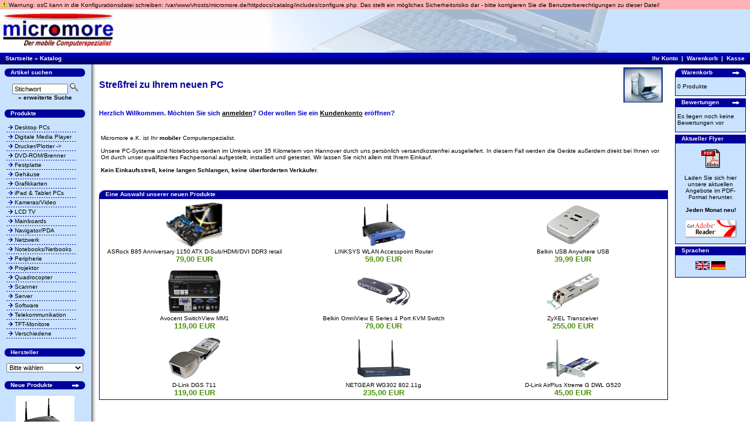

--- FILE ---
content_type: text/html
request_url: http://micromore.de/catalog/index.php?osCsid=3b554b695a8bb61eaf345cd3a4c0d3e1
body_size: 6183
content:
<!doctype html public "-//W3C//DTD HTML 4.01 Transitional//EN">
<html dir="LTR" lang="de">
<head>
<meta http-equiv="Content-Type" content="text/html; charset=iso-8859-1"> 
<title>Micromore - Der mobile Computerspezialist</title>
<base href="http://micromore.de/catalog/">
<link rel="stylesheet" type="text/css" href="stylesheet.css">
</head>
<body marginwidth="0" marginheight="0" topmargin="0" bottommargin="0" leftmargin="0" rightmargin="0">
<!-- header //-->
<table border="0" width="100%" cellspacing="0" cellpadding="2">
  <tr class="messageStackWarning">
    <td class="messageStackWarning"><img src="images/icons/warning.gif" border="0" alt="Warnung" title=" Warnung " width="10" height="10">&nbsp;Warnung: osC kann in die Konfigurationsdatei schreiben: /var/www/vhosts/micromore.de/httpdocs/catalog/includes/configure.php. Das stellt ein m&ouml;gliches Sicherheitsrisiko dar - bitte korrigieren Sie die Benutzerberechtigungen zu dieser Datei!</td>
  </tr>
</table>
<table border="0" width="100%" cellspacing="0" cellpadding="0">
  <tr class="header"> 
    <td valign="middle" background="images/bg_header.jpg"> 
      <a href="http://micromore.de/catalog/index.php?osCsid=3b554b695a8bb61eaf345cd3a4c0d3e1"><img src="images/logo.jpg" border="0" alt="Micromore - Der mobile Computerspezialist" title=" Micromore - Der mobile Computerspezialist " width="200" height="70"></a>      <object classid="clsid:D27CDB6E-AE6D-11cf-96B8-444553540000" codebase="http://download.macromedia.com/pub/shockwave/cabs/flash/swflash.cab#version=5,0,0,0" width="240" height="65">
        <param name=movie value="head.swf">
        <param name=quality value=high>
        <embed src="head.swf" quality=high pluginspage="http://www.macromedia.com/shockwave/download/index.cgi?P1_Prod_Version=ShockwaveFlash" type="application/x-shockwave-flash" width="240" height="65">
        </embed> 
      </object> </td>
  </tr>
</table>
<table border="0" width="100%" cellspacing="0" cellpadding="0" height="20" background="images/bg_header_tab.gif">
  <tr class="headerNavigation"> 
    <td class="headerNavigation">&nbsp;&nbsp; 
      <a href="http://micromore.de" class="headerNavigation">Startseite</a> &raquo; <a href="http://micromore.de/catalog/index.php?osCsid=3b554b695a8bb61eaf345cd3a4c0d3e1" class="headerNavigation">Katalog</a>    </td>
    <td align="right" class="headerNavigation"> 
            <a href="http://micromore.de/catalog/account.php?osCsid=3b554b695a8bb61eaf345cd3a4c0d3e1" class="headerNavigation"> 
      Ihr Konto      </a> &nbsp;|&nbsp; <a href="http://micromore.de/catalog/shopping_cart.php?osCsid=3b554b695a8bb61eaf345cd3a4c0d3e1" class="headerNavigation"> 
      Warenkorb      </a> &nbsp;|&nbsp; <a href="http://micromore.de/catalog/checkout_shipping.php?osCsid=3b554b695a8bb61eaf345cd3a4c0d3e1" class="headerNavigation"> 
      Kasse      </a> &nbsp;&nbsp;</td>
  </tr>
</table>
<!-- header_eof //-->
<!-- body //-->
<table border="0" width="100%" cellspacing="0" cellpadding="5">
  <tr>
    <td bgcolor="#C8E2FF" width="125" valign="top"><table border="0" width="125" cellspacing="0" cellpadding="2">
<!-- left_navigation //-->
<!-- search //-->
          <tr>
            <td>
<table border="0" width="100%" cellspacing="0" cellpadding="0">
  <tr>
    <td height="14" class="infoBoxHeadingX"><img src="images/infobox/end_left.gif" border="0" alt="" width="11" height="14"></td>
    <td width="100%" height="14" class="infoBoxHeadingX">Artikel suchen</td>
    <td height="14" class="infoBoxHeadingX" nowrap><img src="images/infobox/end_right.gif" border="0" alt="" width="11" height="14"></td>
  </tr>
</table>
<table border="0" width="100%" cellspacing="0" cellpadding="1" class="infoBoxX">
  <tr>
    <td><table border="0" width="100%" cellspacing="0" cellpadding="3" class="infoBoxContentsX">
  <tr>
    <td><img src="images/pixel_trans.gif" border="0" alt="" width="100%" height="1"></td>
  </tr>
  <tr>
    <td align="center" class="boxText"><form name="quick_find" action="http://micromore.de/catalog/advanced_search_result.php" method="get"><input type="text" name="keywords" size="10" maxlength="30" value="Stichwort" style="width: 95px">&nbsp;<input type="hidden" name="osCsid" value="3b554b695a8bb61eaf345cd3a4c0d3e1"><input type="image" src="includes/languages/german/images/buttons/button_quick_find.gif" border="0" alt="Artikel suchen" title=" Artikel suchen "><br><a href="http://micromore.de/catalog/advanced_search.php?osCsid=3b554b695a8bb61eaf345cd3a4c0d3e1"><b>&raquo; erweiterte Suche</b></a></form></td>
  </tr>
  <tr>
    <td><img src="images/pixel_trans.gif" border="0" alt="" width="100%" height="1"></td>
  </tr>
</table>
</td>
  </tr>
</table>
            </td>
          </tr>
<!-- search_eof //-->
<!-- categories //-->
          <tr>
            <td>
<table border="0" width="100%" cellspacing="0" cellpadding="0">
  <tr>
    <td height="14" class="infoBoxHeadingX"><img src="images/infobox/end_left.gif" border="0" alt="" width="11" height="14"></td>
    <td width="100%" height="14" class="infoBoxHeadingX">Produkte</td>
    <td height="14" class="infoBoxHeadingX" nowrap><img src="images/infobox/end_right.gif" border="0" alt="" width="11" height="14"></td>
  </tr>
</table>
<table border="0" width="100%" cellspacing="0" cellpadding="1" class="infoBoxX">
  <tr>
    <td><table border="0" width="100%" cellspacing="0" cellpadding="3" class="infoBoxContentsX">
  <tr>
    <td><img src="images/pixel_trans.gif" border="0" alt="" width="100%" height="1"></td>
  </tr>
  <tr>
    <td class="boxText">&nbsp;<img src="/catalog/images/infobox/arrow_menu.gif" width="8" height="8" border="0">&nbsp;<a href="http://micromore.de/catalog/index.php?cPath=61&osCsid=3b554b695a8bb61eaf345cd3a4c0d3e1">Desktop PCs</a><br><img src="/catalog/images/pixel_trans.gif" border="0" width="1" height="2"><br><img src="/catalog/images/infobox/line.gif" border="0" width="120" height="1" align="center"><br><img src="/catalog/images/pixel_trans.gif" border="0" width="1" height="2"><br>&nbsp;<img src="/catalog/images/infobox/arrow_menu.gif" width="8" height="8" border="0">&nbsp;<a href="http://micromore.de/catalog/index.php?cPath=62&osCsid=3b554b695a8bb61eaf345cd3a4c0d3e1">Digitale Media Player</a><br><img src="/catalog/images/pixel_trans.gif" border="0" width="1" height="2"><br><img src="/catalog/images/infobox/line.gif" border="0" width="120" height="1" align="center"><br><img src="/catalog/images/pixel_trans.gif" border="0" width="1" height="2"><br>&nbsp;<img src="/catalog/images/infobox/arrow_menu.gif" width="8" height="8" border="0">&nbsp;<a href="http://micromore.de/catalog/index.php?cPath=22&osCsid=3b554b695a8bb61eaf345cd3a4c0d3e1">Drucker/Plotter -&gt;</a><br><img src="/catalog/images/pixel_trans.gif" border="0" width="1" height="2"><br><img src="/catalog/images/infobox/line.gif" border="0" width="120" height="1" align="center"><br><img src="/catalog/images/pixel_trans.gif" border="0" width="1" height="2"><br>&nbsp;<img src="/catalog/images/infobox/arrow_menu.gif" width="8" height="8" border="0">&nbsp;<a href="http://micromore.de/catalog/index.php?cPath=63&osCsid=3b554b695a8bb61eaf345cd3a4c0d3e1">DVD-ROM/Brenner</a><br><img src="/catalog/images/pixel_trans.gif" border="0" width="1" height="2"><br><img src="/catalog/images/infobox/line.gif" border="0" width="120" height="1" align="center"><br><img src="/catalog/images/pixel_trans.gif" border="0" width="1" height="2"><br>&nbsp;<img src="/catalog/images/infobox/arrow_menu.gif" width="8" height="8" border="0">&nbsp;<a href="http://micromore.de/catalog/index.php?cPath=64&osCsid=3b554b695a8bb61eaf345cd3a4c0d3e1">Festplatte</a><br><img src="/catalog/images/pixel_trans.gif" border="0" width="1" height="2"><br><img src="/catalog/images/infobox/line.gif" border="0" width="120" height="1" align="center"><br><img src="/catalog/images/pixel_trans.gif" border="0" width="1" height="2"><br>&nbsp;<img src="/catalog/images/infobox/arrow_menu.gif" width="8" height="8" border="0">&nbsp;<a href="http://micromore.de/catalog/index.php?cPath=80&osCsid=3b554b695a8bb61eaf345cd3a4c0d3e1">Gehäuse</a><br><img src="/catalog/images/pixel_trans.gif" border="0" width="1" height="2"><br><img src="/catalog/images/infobox/line.gif" border="0" width="120" height="1" align="center"><br><img src="/catalog/images/pixel_trans.gif" border="0" width="1" height="2"><br>&nbsp;<img src="/catalog/images/infobox/arrow_menu.gif" width="8" height="8" border="0">&nbsp;<a href="http://micromore.de/catalog/index.php?cPath=29&osCsid=3b554b695a8bb61eaf345cd3a4c0d3e1">Grafikkarten</a><br><img src="/catalog/images/pixel_trans.gif" border="0" width="1" height="2"><br><img src="/catalog/images/infobox/line.gif" border="0" width="120" height="1" align="center"><br><img src="/catalog/images/pixel_trans.gif" border="0" width="1" height="2"><br>&nbsp;<img src="/catalog/images/infobox/arrow_menu.gif" width="8" height="8" border="0">&nbsp;<a href="http://micromore.de/catalog/index.php?cPath=73&osCsid=3b554b695a8bb61eaf345cd3a4c0d3e1">iPad & Tablet PCs</a><br><img src="/catalog/images/pixel_trans.gif" border="0" width="1" height="2"><br><img src="/catalog/images/infobox/line.gif" border="0" width="120" height="1" align="center"><br><img src="/catalog/images/pixel_trans.gif" border="0" width="1" height="2"><br>&nbsp;<img src="/catalog/images/infobox/arrow_menu.gif" width="8" height="8" border="0">&nbsp;<a href="http://micromore.de/catalog/index.php?cPath=65&osCsid=3b554b695a8bb61eaf345cd3a4c0d3e1">Kameras/Video</a><br><img src="/catalog/images/pixel_trans.gif" border="0" width="1" height="2"><br><img src="/catalog/images/infobox/line.gif" border="0" width="120" height="1" align="center"><br><img src="/catalog/images/pixel_trans.gif" border="0" width="1" height="2"><br>&nbsp;<img src="/catalog/images/infobox/arrow_menu.gif" width="8" height="8" border="0">&nbsp;<a href="http://micromore.de/catalog/index.php?cPath=71&osCsid=3b554b695a8bb61eaf345cd3a4c0d3e1">LCD TV</a><br><img src="/catalog/images/pixel_trans.gif" border="0" width="1" height="2"><br><img src="/catalog/images/infobox/line.gif" border="0" width="120" height="1" align="center"><br><img src="/catalog/images/pixel_trans.gif" border="0" width="1" height="2"><br>&nbsp;<img src="/catalog/images/infobox/arrow_menu.gif" width="8" height="8" border="0">&nbsp;<a href="http://micromore.de/catalog/index.php?cPath=66&osCsid=3b554b695a8bb61eaf345cd3a4c0d3e1">Mainboards</a><br><img src="/catalog/images/pixel_trans.gif" border="0" width="1" height="2"><br><img src="/catalog/images/infobox/line.gif" border="0" width="120" height="1" align="center"><br><img src="/catalog/images/pixel_trans.gif" border="0" width="1" height="2"><br>&nbsp;<img src="/catalog/images/infobox/arrow_menu.gif" width="8" height="8" border="0">&nbsp;<a href="http://micromore.de/catalog/index.php?cPath=67&osCsid=3b554b695a8bb61eaf345cd3a4c0d3e1">Navigator/PDA</a><br><img src="/catalog/images/pixel_trans.gif" border="0" width="1" height="2"><br><img src="/catalog/images/infobox/line.gif" border="0" width="120" height="1" align="center"><br><img src="/catalog/images/pixel_trans.gif" border="0" width="1" height="2"><br>&nbsp;<img src="/catalog/images/infobox/arrow_menu.gif" width="8" height="8" border="0">&nbsp;<a href="http://micromore.de/catalog/index.php?cPath=68&osCsid=3b554b695a8bb61eaf345cd3a4c0d3e1">Netzwerk</a><br><img src="/catalog/images/pixel_trans.gif" border="0" width="1" height="2"><br><img src="/catalog/images/infobox/line.gif" border="0" width="120" height="1" align="center"><br><img src="/catalog/images/pixel_trans.gif" border="0" width="1" height="2"><br>&nbsp;<img src="/catalog/images/infobox/arrow_menu.gif" width="8" height="8" border="0">&nbsp;<a href="http://micromore.de/catalog/index.php?cPath=69&osCsid=3b554b695a8bb61eaf345cd3a4c0d3e1">Notebooks/Netbooks</a><br><img src="/catalog/images/pixel_trans.gif" border="0" width="1" height="2"><br><img src="/catalog/images/infobox/line.gif" border="0" width="120" height="1" align="center"><br><img src="/catalog/images/pixel_trans.gif" border="0" width="1" height="2"><br>&nbsp;<img src="/catalog/images/infobox/arrow_menu.gif" width="8" height="8" border="0">&nbsp;<a href="http://micromore.de/catalog/index.php?cPath=70&osCsid=3b554b695a8bb61eaf345cd3a4c0d3e1">Peripherie</a><br><img src="/catalog/images/pixel_trans.gif" border="0" width="1" height="2"><br><img src="/catalog/images/infobox/line.gif" border="0" width="120" height="1" align="center"><br><img src="/catalog/images/pixel_trans.gif" border="0" width="1" height="2"><br>&nbsp;<img src="/catalog/images/infobox/arrow_menu.gif" width="8" height="8" border="0">&nbsp;<a href="http://micromore.de/catalog/index.php?cPath=72&osCsid=3b554b695a8bb61eaf345cd3a4c0d3e1">Projektor</a><br><img src="/catalog/images/pixel_trans.gif" border="0" width="1" height="2"><br><img src="/catalog/images/infobox/line.gif" border="0" width="120" height="1" align="center"><br><img src="/catalog/images/pixel_trans.gif" border="0" width="1" height="2"><br>&nbsp;<img src="/catalog/images/infobox/arrow_menu.gif" width="8" height="8" border="0">&nbsp;<a href="http://micromore.de/catalog/index.php?cPath=85&osCsid=3b554b695a8bb61eaf345cd3a4c0d3e1">Quadrocopter</a><br><img src="/catalog/images/pixel_trans.gif" border="0" width="1" height="2"><br><img src="/catalog/images/infobox/line.gif" border="0" width="120" height="1" align="center"><br><img src="/catalog/images/pixel_trans.gif" border="0" width="1" height="2"><br>&nbsp;<img src="/catalog/images/infobox/arrow_menu.gif" width="8" height="8" border="0">&nbsp;<a href="http://micromore.de/catalog/index.php?cPath=74&osCsid=3b554b695a8bb61eaf345cd3a4c0d3e1">Scanner</a><br><img src="/catalog/images/pixel_trans.gif" border="0" width="1" height="2"><br><img src="/catalog/images/infobox/line.gif" border="0" width="120" height="1" align="center"><br><img src="/catalog/images/pixel_trans.gif" border="0" width="1" height="2"><br>&nbsp;<img src="/catalog/images/infobox/arrow_menu.gif" width="8" height="8" border="0">&nbsp;<a href="http://micromore.de/catalog/index.php?cPath=75&osCsid=3b554b695a8bb61eaf345cd3a4c0d3e1">Server</a><br><img src="/catalog/images/pixel_trans.gif" border="0" width="1" height="2"><br><img src="/catalog/images/infobox/line.gif" border="0" width="120" height="1" align="center"><br><img src="/catalog/images/pixel_trans.gif" border="0" width="1" height="2"><br>&nbsp;<img src="/catalog/images/infobox/arrow_menu.gif" width="8" height="8" border="0">&nbsp;<a href="http://micromore.de/catalog/index.php?cPath=76&osCsid=3b554b695a8bb61eaf345cd3a4c0d3e1">Software</a><br><img src="/catalog/images/pixel_trans.gif" border="0" width="1" height="2"><br><img src="/catalog/images/infobox/line.gif" border="0" width="120" height="1" align="center"><br><img src="/catalog/images/pixel_trans.gif" border="0" width="1" height="2"><br>&nbsp;<img src="/catalog/images/infobox/arrow_menu.gif" width="8" height="8" border="0">&nbsp;<a href="http://micromore.de/catalog/index.php?cPath=77&osCsid=3b554b695a8bb61eaf345cd3a4c0d3e1">Telekommunikation</a><br><img src="/catalog/images/pixel_trans.gif" border="0" width="1" height="2"><br><img src="/catalog/images/infobox/line.gif" border="0" width="120" height="1" align="center"><br><img src="/catalog/images/pixel_trans.gif" border="0" width="1" height="2"><br>&nbsp;<img src="/catalog/images/infobox/arrow_menu.gif" width="8" height="8" border="0">&nbsp;<a href="http://micromore.de/catalog/index.php?cPath=78&osCsid=3b554b695a8bb61eaf345cd3a4c0d3e1">TFT-Monitore</a><br><img src="/catalog/images/pixel_trans.gif" border="0" width="1" height="2"><br><img src="/catalog/images/infobox/line.gif" border="0" width="120" height="1" align="center"><br><img src="/catalog/images/pixel_trans.gif" border="0" width="1" height="2"><br>&nbsp;<img src="/catalog/images/infobox/arrow_menu.gif" width="8" height="8" border="0">&nbsp;<a href="http://micromore.de/catalog/index.php?cPath=79&osCsid=3b554b695a8bb61eaf345cd3a4c0d3e1">Verschiedene</a><br><img src="/catalog/images/pixel_trans.gif" border="0" width="1" height="2"><br><img src="/catalog/images/infobox/line.gif" border="0" width="120" height="1" align="center"><br><img src="/catalog/images/pixel_trans.gif" border="0" width="1" height="2"><br></td>
  </tr>
  <tr>
    <td><img src="images/pixel_trans.gif" border="0" alt="" width="100%" height="1"></td>
  </tr>
</table>
</td>
  </tr>
</table>
            </td>
          </tr>
<!-- categories_eof //-->
<!-- manufacturers //-->
          <tr>
            <td>
<table border="0" width="100%" cellspacing="0" cellpadding="0">
  <tr>
    <td height="14" class="infoBoxHeadingX"><img src="images/infobox/end_left.gif" border="0" alt="" width="11" height="14"></td>
    <td width="100%" height="14" class="infoBoxHeadingX">Hersteller</td>
    <td height="14" class="infoBoxHeadingX" nowrap><img src="images/infobox/end_right.gif" border="0" alt="" width="11" height="14"></td>
  </tr>
</table>
<table border="0" width="100%" cellspacing="0" cellpadding="1" class="infoBoxX">
  <tr>
    <td><table border="0" width="100%" cellspacing="0" cellpadding="3" class="infoBoxContentsX">
  <tr>
    <td><img src="images/pixel_trans.gif" border="0" alt="" width="100%" height="1"></td>
  </tr>
  <tr>
    <td class="boxText"><form name="manufacturers" action="http://micromore.de/catalog/index.php" method="get"><select name="manufacturers_id" onChange="this.form.submit();" size="1" style="width: 100%"><option value="" SELECTED>Bitte w&auml;hlen</option><option value="16">acer</option><option value="42">Actebis peacock</option><option value="116">Activision</option><option value="111">Adobe</option><option value="119">Agfeo</option><option value="115">Aiptek</option><option value="103">APC</option><option value="118">Apple</option><option value="57">Archos</option><option value="179">AS-Rock</option><option value="41">ASUS</option><option value="12">ATI</option><option value="97">Autodesk</option><option value="110">Avision</option><option value="31">AVM</option><option value="147">avocent</option><option value="135">AXDIA</option><option value="83">Belinea</option><option value="63">Belkin</option><option value="36">Benq</option><option value="122">Blaupunkt</option><option value="109">Bluechip</option><option value="19">Brother</option><option value="165">Buffalo</option><option value="128">C.Itoh</option><option value="130">CA</option><option value="6">Canon</option><option value="120">Chieftec</option><option value="114">Chyang fun</option><option value="79">Cisco</option><option value="93">Connect3D</option><option value="81">Corel</option><option value="159">Corsair</option><option value="66">Creative</option><option value="49">D-Link</option><option value="125">Devolo</option><option value="142">Diano</option><option value="44">Dicota</option><option value="121">DTK</option><option value="77">Elitegroup</option><option value="176">elmeg</option><option value="99">Elson</option><option value="51">EMC</option><option value="143">Enermax</option><option value="69">EPOX</option><option value="17">Epson</option><option value="88">Estar (Monolith..</option><option value="145">Evga</option><option value="169">FAKTOR ZWEI COM..</option><option value="167">Falk</option><option value="173">Fantec</option><option value="158">foxcon</option><option value="65">Freecom</option><option value="61">Fuji</option><option value="170">Fujitsu</option><option value="11">Fujitsu Siemens</option><option value="166">Fukato</option><option value="123">Garmin</option><option value="162">Gdata</option><option value="157">Gecube</option><option value="164">Genius</option><option value="52">Gigabyte</option><option value="175">GUILLEMOT</option><option value="172">Hama</option><option value="131">Hannspree</option><option value="101">Hauppauge</option><option value="9">Hewlett Packard</option><option value="91">Hitachi</option><option value="153">HTC</option><option value="59">Hyundai</option><option value="28">IBM</option><option value="155">iDECT</option><option value="84">iiyama</option><option value="178">InFocus</option><option value="37">Intel</option><option value="39">iomega</option><option value="177">Jamara</option><option value="89">JVC</option><option value="70">Kensington</option><option value="138">Kenwood</option><option value="40">Kingston</option><option value="133">Klicktel</option><option value="62">Kodak</option><option value="50">Konicaminolta</option><option value="29">Kyocera</option><option value="136">Labtec</option><option value="163">Lancom</option><option value="152">Lavod</option><option value="144">LC-Power</option><option value="127">Lenovo</option><option value="13">Lexmark</option><option value="30">LG</option><option value="46">Linksys</option><option value="53">Liteon</option><option value="5">Logitech</option><option value="1">Matrox</option><option value="26">Maxdata</option><option value="94">Maxfield</option><option value="104">Maxtor</option><option value="82">McAfee</option><option value="171">Memup Germany</option><option value="10">Micromore</option><option value="2">Microsoft</option><option value="71">Microtek</option><option value="168">Mio Technology</option><option value="86">Motorola</option><option value="47">MSI</option><option value="73">Mustek</option><option value="108">Naviflash</option><option value="100">Navigon</option><option value="151">Navilock</option><option value="96">Navman</option><option value="149">NEC</option><option value="117">Netgear</option><option value="107">Nikon</option><option value="45">Nokia</option><option value="27">Novell (Suse)</option><option value="139">Novogo</option><option value="76">Nvidia</option><option value="35">OKI</option><option value="18">Olympus</option><option value="154">Optiarc</option><option value="32">Oracle</option><option value="141">Packard Bell</option><option value="137">Palm</option><option value="25">PalmOne</option><option value="95">Panasonic</option><option value="161">Panda</option><option value="43">Philips</option><option value="54">Pinnacle</option><option value="67">Pioneer</option><option value="92">Plextor</option><option value="140">Plustek</option><option value="74">PNY</option><option value="132">Redhat</option><option value="87">Ricoh</option><option value="150">Saitek</option><option value="15">Samsung</option><option value="105">Sapphire</option><option value="33">Seagate</option><option value="38">Shuttel</option><option value="23">Siemens</option><option value="80">smc</option><option value="48">Snom</option><option value="20">Sony</option><option value="75">Sparkle</option><option value="129">sun</option><option value="160">Suse</option><option value="34">Symantec</option><option value="106">Targus</option><option value="146">techsolo</option><option value="174">Thermaltake</option><option value="58">Tiptel</option><option value="124">TomTom</option><option value="85">Toshiba</option><option value="78">Transcend</option><option value="24">TrekStor</option><option value="134">umates</option><option value="22">Viewsonic</option><option value="55">VPC</option><option value="113">WesternDigital</option><option value="60">Workey</option><option value="102">Xcpd</option><option value="98">Xerox</option><option value="56">Yakumo</option><option value="156">Zotac</option><option value="126">ZyXEL</option></select><input type="hidden" name="osCsid" value="3b554b695a8bb61eaf345cd3a4c0d3e1"></form></td>
  </tr>
  <tr>
    <td><img src="images/pixel_trans.gif" border="0" alt="" width="100%" height="1"></td>
  </tr>
</table>
</td>
  </tr>
</table>
            </td>
          </tr>
<!-- manufacturers_eof //-->
<!-- whats_new //-->
          <tr>
            <td>
<table border="0" width="100%" cellspacing="0" cellpadding="0">
  <tr>
    <td height="14" class="infoBoxHeadingX"><img src="images/infobox/end_left.gif" border="0" alt="" width="11" height="14"></td>
    <td width="100%" height="14" class="infoBoxHeadingX">Neue Produkte</td>
    <td height="14" class="infoBoxHeadingX" nowrap><a href="http://micromore.de/catalog/products_new.php?osCsid=3b554b695a8bb61eaf345cd3a4c0d3e1"><img src="images/infobox/arrow_right.gif" border="0" alt="Zeige mehr" title=" Zeige mehr " width="12" height="10"></a><img src="images/infobox/end_right.gif" border="0" alt="" width="11" height="14"></td>
  </tr>
</table>
<table border="0" width="100%" cellspacing="0" cellpadding="1" class="infoBoxX">
  <tr>
    <td><table border="0" width="100%" cellspacing="0" cellpadding="3" class="infoBoxContentsX">
  <tr>
    <td><img src="images/pixel_trans.gif" border="0" alt="" width="100%" height="1"></td>
  </tr>
  <tr>
    <td align="center" class="boxText"><a href="http://micromore.de/catalog/product_info.php?products_id=1767&osCsid=3b554b695a8bb61eaf345cd3a4c0d3e1"><img src="images/LINKSYS.jpeg" border="0" alt="LINKSYS WLAN Accesspoint Router" title=" LINKSYS WLAN Accesspoint Router " width="100" height="80"></a><br><a href="http://micromore.de/catalog/product_info.php?products_id=1767&osCsid=3b554b695a8bb61eaf345cd3a4c0d3e1">LINKSYS WLAN Accesspoint Router</a><br>59,00 EUR</td>
  </tr>
  <tr>
    <td><img src="images/pixel_trans.gif" border="0" alt="" width="100%" height="1"></td>
  </tr>
</table>
</td>
  </tr>
</table>
            </td>
          </tr>
<!-- whats_new_eof //-->
<!-- information //-->
          <tr>
            <td>
<table border="0" width="100%" cellspacing="0" cellpadding="0">
  <tr>
    <td height="14" class="infoBoxHeadingX"><img src="images/infobox/end_left.gif" border="0" alt="" width="11" height="14"></td>
    <td width="100%" height="14" class="infoBoxHeadingX">Informationen</td>
    <td height="14" class="infoBoxHeadingX" nowrap><img src="images/infobox/end_right.gif" border="0" alt="" width="11" height="14"></td>
  </tr>
</table>
<table border="0" width="100%" cellspacing="0" cellpadding="1" class="infoBoxX">
  <tr>
    <td><table border="0" width="100%" cellspacing="0" cellpadding="3" class="infoBoxContentsX">
  <tr>
    <td><img src="images/pixel_trans.gif" border="0" alt="" width="100%" height="1"></td>
  </tr>
  <tr>
    <td class="boxText"><img src="images/arrow_r.gif">&nbsp;<a href="http://micromore.de/catalog/shipping.php?osCsid=3b554b695a8bb61eaf345cd3a4c0d3e1">Liefer- und Versandbedingungen</a><br><img src="images/arrow_r.gif">&nbsp;<a href="http://micromore.de/catalog/privacy.php?osCsid=3b554b695a8bb61eaf345cd3a4c0d3e1">Impressum</a><br><img src="images/arrow_r.gif">&nbsp;<a href="http://micromore.de/catalog/conditions.php?osCsid=3b554b695a8bb61eaf345cd3a4c0d3e1">Unsere AGB's</a><br><img src="images/arrow_r.gif">&nbsp;<a href="http://micromore.de/catalog/contact_us.php?osCsid=3b554b695a8bb61eaf345cd3a4c0d3e1">Kontakt</a></td>
  </tr>
  <tr>
    <td><img src="images/pixel_trans.gif" border="0" alt="" width="100%" height="1"></td>
  </tr>
</table>
</td>
  </tr>
</table>
            </td>
          </tr>
		  <tr>
		  	
  <td><img src="images/nopic.gif" width="139" height="24"></td>
		  </tr>
<!-- information_eof //--><!-- left_navigation_eof //-->
    </table></td>
	<td width="11" background="images/shadow.gif"><img src="images/pixel_trans.gif" border="0" width="1" height="1"></td>
<!-- body_text //-->
    <td width="100%" valign="top"><table border="0" width="100%" cellspacing="0" cellpadding="0">
      <tr>
        <td><table border="0" width="100%" cellspacing="0" cellpadding="0">
          <tr>
            <td class="pageHeading">Streßfrei zu Ihrem neuen PC</td>
            <td class="pageHeading" align="right"><img src="images/titel.jpg" border="0" alt="Streßfrei zu Ihrem neuen PC" title=" Streßfrei zu Ihrem neuen PC " width="85" height="60"></td>
          </tr>
        </table></td>
      </tr>
      <tr>
        <td><img src="images/pixel_trans.gif" border="0" alt="" width="100%" height="10"></td>
      </tr>
      <tr>
        <td><table border="0" width="100%" cellspacing="0" cellpadding="0">
          <tr>
            <td class="main"><b><font color="#0000CE">Herzlich Willkommen<span class="greetUser"></span>. M&ouml;chten Sie sich <a href="http://micromore.de/catalog/login.php?osCsid=3b554b695a8bb61eaf345cd3a4c0d3e1"><u>anmelden</u></a>? Oder wollen Sie ein <a href="http://micromore.de/catalog/create_account.php?osCsid=3b554b695a8bb61eaf345cd3a4c0d3e1"><u>Kundenkonto</u></a> er&ouml;ffnen?</font></b></td>
          </tr>
          <tr>
            <td><img src="images/pixel_trans.gif" border="0" alt="" width="100%" height="10"></td>
          </tr>
          <tr>
            <td class="main"><br><table border="0" width="100%">
  <tr>
    <td width="100%" style="color: #000000; font-family: verdana, arial, helvetica, sansserif"><font size="1">Micromore e.K. ist Ihr <b>mobiler</b> Computerspezialist.<br><br>Unsere PC-Systeme und Notebooks werden im Umkreis von 35 Kilometern von Hannover durch uns persönlich versandkostenfrei ausgeliefert. In diesem Fall werden die Geräte außerdem direkt bei Ihnen vor Ort durch unser qualifiziertes Fachpersonal aufgestellt, installiert und getestet. Wir lassen Sie nicht allein mit Ihrem Einkauf.<br><br><b>Kein Einkaufsstreß, keine langen Schlangen, keine überforderten Verkäufer.</b></font></td>
  </tr>
</table>
<b><br></td>
          </tr>
          <tr>
            <td><img src="images/pixel_trans.gif" border="0" alt="" width="100%" height="10"></td>
          </tr>
          <tr>
            <td><!-- new_products //-->
<table border="0" width="100%" cellspacing="0" cellpadding="0">
  <tr>
    <td height="14" class="infoBoxHeading"><img src="images/infobox/corner_left.gif" border="0" alt="" width="11" height="14"></td>
    <td height="14" class="infoBoxHeading" width="100%">Eine Auswahl unserer neuen Produkte</td>
    <td height="14" class="infoBoxHeading"><img src="images/infobox/corner_right_left.gif" border="0" alt="" width="11" height="14"></td>
  </tr>
</table>
<table border="0" width="100%" cellspacing="0" cellpadding="1" class="infoBox">
  <tr>
    <td><table border="0" width="100%" cellspacing="0" cellpadding="4" class="infoBoxContents">
  <tr>
    <td align="center" class="smallText" width="33%" valign="top"><a href="http://micromore.de/catalog/product_info.php?products_id=1784&osCsid=3b554b695a8bb61eaf345cd3a4c0d3e1"><img src="images/Mainboard-1.jpg" border="0" alt="ASRock B85 Anniversary 1150 ATX D-Sub/­HDMI/­DVI DDR3 retail" title=" ASRock B85 Anniversary 1150 ATX D-Sub/­HDMI/­DVI DDR3 retail " width="100" height="80"></a><br><a href="http://micromore.de/catalog/product_info.php?products_id=1784&osCsid=3b554b695a8bb61eaf345cd3a4c0d3e1">ASRock B85 Anniversary 1150 ATX D-Sub/­HDMI/­DVI DDR3 retail</a><br><b><font size="2" color="#4A9208">79,00 EUR</td>
    <td align="center" class="smallText" width="33%" valign="top"><a href="http://micromore.de/catalog/product_info.php?products_id=1767&osCsid=3b554b695a8bb61eaf345cd3a4c0d3e1"><img src="images/LINKSYS.jpeg" border="0" alt="LINKSYS WLAN Accesspoint Router" title=" LINKSYS WLAN Accesspoint Router " width="100" height="80"></a><br><a href="http://micromore.de/catalog/product_info.php?products_id=1767&osCsid=3b554b695a8bb61eaf345cd3a4c0d3e1">LINKSYS WLAN Accesspoint Router</a><br><b><font size="2" color="#4A9208">59,00 EUR</td>
    <td align="center" class="smallText" width="33%" valign="top"><a href="http://micromore.de/catalog/product_info.php?products_id=1247&osCsid=3b554b695a8bb61eaf345cd3a4c0d3e1"><img src="images/Belkin USB Anywhere.jpeg" border="0" alt="Belkin USB Anywhere USB" title=" Belkin USB Anywhere USB " width="100" height="80"></a><br><a href="http://micromore.de/catalog/product_info.php?products_id=1247&osCsid=3b554b695a8bb61eaf345cd3a4c0d3e1">Belkin USB Anywhere USB</a><br><b><font size="2" color="#4A9208">39,99 EUR</td>
  </tr>
  <tr>
    <td align="center" class="smallText" width="33%" valign="top"><a href="http://micromore.de/catalog/product_info.php?products_id=1245&osCsid=3b554b695a8bb61eaf345cd3a4c0d3e1"><img src="images/Avocent Switch.jpeg" border="0" alt="Avocent SwitchView MM1" title=" Avocent SwitchView MM1 " width="100" height="80"></a><br><a href="http://micromore.de/catalog/product_info.php?products_id=1245&osCsid=3b554b695a8bb61eaf345cd3a4c0d3e1">Avocent SwitchView MM1</a><br><b><font size="2" color="#4A9208">119,00 EUR</td>
    <td align="center" class="smallText" width="33%" valign="top"><a href="http://micromore.de/catalog/product_info.php?products_id=831&osCsid=3b554b695a8bb61eaf345cd3a4c0d3e1"><img src="images/Belkin OmniView E Series.jpeg" border="0" alt="Belkin OmniView E Series 4 Port KVM Switch" title=" Belkin OmniView E Series 4 Port KVM Switch " width="100" height="80"></a><br><a href="http://micromore.de/catalog/product_info.php?products_id=831&osCsid=3b554b695a8bb61eaf345cd3a4c0d3e1">Belkin OmniView E Series 4 Port KVM Switch</a><br><b><font size="2" color="#4A9208">79,00 EUR</td>
    <td align="center" class="smallText" width="33%" valign="top"><a href="http://micromore.de/catalog/product_info.php?products_id=829&osCsid=3b554b695a8bb61eaf345cd3a4c0d3e1"><img src="images/ZyXEL Transceiver.jpeg" border="0" alt="ZyXEL Transceiver" title=" ZyXEL Transceiver " width="100" height="80"></a><br><a href="http://micromore.de/catalog/product_info.php?products_id=829&osCsid=3b554b695a8bb61eaf345cd3a4c0d3e1">ZyXEL Transceiver</a><br><b><font size="2" color="#4A9208">255,00 EUR</td>
  </tr>
  <tr>
    <td align="center" class="smallText" width="33%" valign="top"><a href="http://micromore.de/catalog/product_info.php?products_id=827&osCsid=3b554b695a8bb61eaf345cd3a4c0d3e1"><img src="images/D-Link DGS 711.jpeg" border="0" alt="D-Link DGS 711" title=" D-Link DGS 711 " width="100" height="80"></a><br><a href="http://micromore.de/catalog/product_info.php?products_id=827&osCsid=3b554b695a8bb61eaf345cd3a4c0d3e1">D-Link DGS 711</a><br><b><font size="2" color="#4A9208">119,00 EUR</td>
    <td align="center" class="smallText" width="33%" valign="top"><a href="http://micromore.de/catalog/product_info.php?products_id=729&osCsid=3b554b695a8bb61eaf345cd3a4c0d3e1"><img src="images/NETGEAR WG302 802.11g.jpeg" border="0" alt="NETGEAR WG302 802.11g" title=" NETGEAR WG302 802.11g " width="100" height="80"></a><br><a href="http://micromore.de/catalog/product_info.php?products_id=729&osCsid=3b554b695a8bb61eaf345cd3a4c0d3e1">NETGEAR WG302 802.11g</a><br><b><font size="2" color="#4A9208">235,00 EUR</td>
    <td align="center" class="smallText" width="33%" valign="top"><a href="http://micromore.de/catalog/product_info.php?products_id=707&osCsid=3b554b695a8bb61eaf345cd3a4c0d3e1"><img src="images/D-Link AirPlus Xtreme G DWL G520.jpeg" border="0" alt="D-Link AirPlus Xtreme G DWL G520" title=" D-Link AirPlus Xtreme G DWL G520 " width="100" height="80"></a><br><a href="http://micromore.de/catalog/product_info.php?products_id=707&osCsid=3b554b695a8bb61eaf345cd3a4c0d3e1">D-Link AirPlus Xtreme G DWL G520</a><br><b><font size="2" color="#4A9208">45,00 EUR</td>
  </tr>
</table>
</td>
  </tr>
</table>
<!-- new_products_eof //-->
</td>
          </tr>
        </table></td>
      </tr>
    </table></td>
<!-- body_text_eof //-->
    <td width="125" valign="top"><table border="0" width="125" cellspacing="0" cellpadding="2">
<!-- right_navigation //-->
<!-- shopping_cart //-->
          <tr>
            <td>
<table border="0" width="100%" cellspacing="0" cellpadding="0">
  <tr>
    <td height="14" class="infoBoxHeading"><img src="images/infobox/corner_left.gif" border="0" alt="" width="11" height="14"></td>
    <td width="100%" height="14" class="infoBoxHeading">Warenkorb</td>
    <td height="14" class="infoBoxHeading" nowrap><a href="http://micromore.de/catalog/shopping_cart.php?osCsid=3b554b695a8bb61eaf345cd3a4c0d3e1"><img src="images/infobox/arrow_right.gif" border="0" alt="Zeige mehr" title=" Zeige mehr " width="12" height="10"></a><img src="images/infobox/corner_right.gif" border="0" alt="" width="11" height="14"></td>
  </tr>
</table>
<table border="0" width="100%" cellspacing="0" cellpadding="1" class="infoBoxR">
  <tr>
    <td><table border="0" width="100%" cellspacing="0" cellpadding="3" class="infoBoxContentsR">
  <tr>
    <td><img src="images/pixel_trans.gif" border="0" alt="" width="100%" height="1"></td>
  </tr>
  <tr>
    <td class="boxText">0 Produkte</td>
  </tr>
  <tr>
    <td><img src="images/pixel_trans.gif" border="0" alt="" width="100%" height="1"></td>
  </tr>
</table>
</td>
  </tr>
</table>
            </td>
          </tr>
<!-- shopping_cart_eof //-->
<!-- reviews //-->
          <tr>
            <td>
<table border="0" width="100%" cellspacing="0" cellpadding="0">
  <tr>
    <td height="14" class="infoBoxHeading"><img src="images/infobox/corner_right_left.gif" border="0" alt="" width="11" height="14"></td>
    <td width="100%" height="14" class="infoBoxHeading">Bewertungen</td>
    <td height="14" class="infoBoxHeading" nowrap><a href="http://micromore.de/catalog/reviews.php?osCsid=3b554b695a8bb61eaf345cd3a4c0d3e1"><img src="images/infobox/arrow_right.gif" border="0" alt="Zeige mehr" title=" Zeige mehr " width="12" height="10"></a><img src="images/pixel_trans.gif" border="0" alt="" width="11" height="14"></td>
  </tr>
</table>
<table border="0" width="100%" cellspacing="0" cellpadding="1" class="infoBoxR">
  <tr>
    <td><table border="0" width="100%" cellspacing="0" cellpadding="3" class="infoBoxContentsR">
  <tr>
    <td><img src="images/pixel_trans.gif" border="0" alt="" width="100%" height="1"></td>
  </tr>
  <tr>
    <td class="boxText">Es liegen noch keine Bewertungen vor</td>
  </tr>
  <tr>
    <td><img src="images/pixel_trans.gif" border="0" alt="" width="100%" height="1"></td>
  </tr>
</table>
</td>
  </tr>
</table>
            </td>
          </tr>
<!-- reviews_eof //-->
<!-- flyer //-->
          <tr>
            <td>
<table border="0" width="100%" cellspacing="0" cellpadding="0">
  <tr>
    <td height="14" class="infoBoxHeading"><img src="images/infobox/corner_right_left.gif" border="0" alt="" width="11" height="14"></td>
    <td width="100%" height="14" class="infoBoxHeading">Aktueller Flyer</td>
    <td height="14" class="infoBoxHeading" nowrap><img src="images/pixel_trans.gif" border="0" alt="" width="11" height="14"></td>
  </tr>
</table>
<table border="0" width="100%" cellspacing="0" cellpadding="1" class="infoBoxR">
  <tr>
    <td><table border="0" width="100%" cellspacing="0" cellpadding="3" class="infoBoxContentsR">
  <tr>
    <td><img src="images/pixel_trans.gif" border="0" alt="" width="100%" height="1"></td>
  </tr>
  <tr>
    <td align="center" class="boxText"> <a target="_blank" href="../catalog/flyer.pdf"><img src="../catalog/images/pdficon.gif" border="0"></a><br><br><a target="_blank" href="../catalog/flyer.pdf">Laden Sie sich hier unsere aktuellen Angebote im PDF-Format herunter.</a><br><br><b>Jeden Monat neu!</b><br><br><a target="_blank" href="http://www.adobe.de/products/acrobat/readstep2.html"><img src="../catalog/images/get_adobe_reader.gif" border="0"></a></td>
  </tr>
  <tr>
    <td><img src="images/pixel_trans.gif" border="0" alt="" width="100%" height="1"></td>
  </tr>
</table>
</td>
  </tr>
</table>
            </td>
          </tr>
<!-- languages_eof //-->
<!-- languages //-->
          <tr>
            <td>
<table border="0" width="100%" cellspacing="0" cellpadding="0">
  <tr>
    <td height="14" class="infoBoxHeading"><img src="images/infobox/corner_right_left.gif" border="0" alt="" width="11" height="14"></td>
    <td width="100%" height="14" class="infoBoxHeading">Sprachen</td>
    <td height="14" class="infoBoxHeading" nowrap><img src="images/pixel_trans.gif" border="0" alt="" width="11" height="14"></td>
  </tr>
</table>
<table border="0" width="100%" cellspacing="0" cellpadding="1" class="infoBoxR">
  <tr>
    <td><table border="0" width="100%" cellspacing="0" cellpadding="3" class="infoBoxContentsR">
  <tr>
    <td><img src="images/pixel_trans.gif" border="0" alt="" width="100%" height="1"></td>
  </tr>
  <tr>
    <td align="center" class="boxText"> <a href="http://micromore.de/catalog/index.php?language=en&osCsid=3b554b695a8bb61eaf345cd3a4c0d3e1"><img src="includes/languages/english/images/icon.gif" border="0" alt="English" title=" English " width="24" height="15"></a>  <a href="http://micromore.de/catalog/index.php?language=de&osCsid=3b554b695a8bb61eaf345cd3a4c0d3e1"><img src="includes/languages/german/images/icon.gif" border="0" alt="Deutsch" title=" Deutsch " width="24" height="15"></a> </td>
  </tr>
  <tr>
    <td><img src="images/pixel_trans.gif" border="0" alt="" width="100%" height="1"></td>
  </tr>
</table>
</td>
  </tr>
</table>
            </td>
          </tr>
<!-- languages_eof //-->
<!-- right_navigation_eof //-->
    </table></td>
  </tr>
</table>
<!-- body_eof //-->

<!-- footer //-->





<table border="0" width="100%" cellspacing="0" cellpadding="1">
  <tr class="footer">
<td class="footer">&nbsp;&nbsp;Sonntag, 01. Februar 2026&nbsp;&nbsp;</td>    
    <td align="right" class="footer">&nbsp;&nbsp;Micromore e.K. * Sterntalerweg 
      34* 30179 Hannover&nbsp;&nbsp;</td>
  </tr>
</table>
<br>
<table border="0" width="100%" cellspacing="0" cellpadding="0">
  <tr>
    <td align="center" class="smallText">
Copyright &copy; 2005 <a href="http://www.indicosoft.de" target="_blank">IndiCoSoft Internet Services Ltd.</a>,&nbsp; based on oscommerce    </td>
  </tr>
</table>
<!-- footer_eof //-->
<br>
</body>
</html>
<br />
<b>Warning</b>:  session_write_close() [<a href='function.session-write-close'>function.session-write-close</a>]: Your script possibly relies on a session side-effect which existed until PHP 4.2.3. Please be advised that the session extension does not consider global variables as a source of data, unless register_globals is enabled. You can disable this functionality and this warning by setting session.bug_compat_42 or session.bug_compat_warn to off, respectively in <b>/var/www/vhosts/micromore.de/httpdocs/catalog/includes/functions/sessions.php</b> on line <b>106</b><br />
